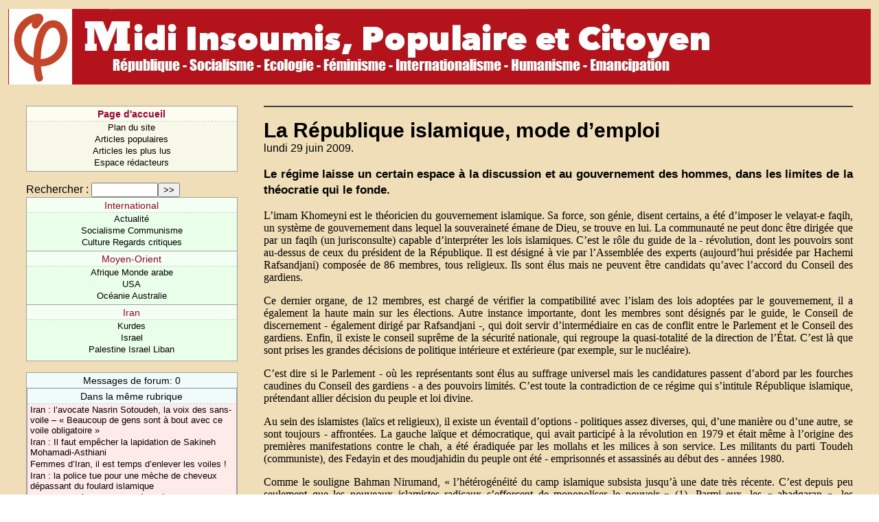

--- FILE ---
content_type: text/html; charset=iso-8859-1
request_url: https://gauchemip.org/spip.php?article9814
body_size: 3884
content:
<!DOCTYPE HTML PUBLIC "-//W3C//DTD HTML 4.01 Transitional//EN" "http://www.w3.org/TR/html4/loose.dtd">


<html lang="fr">
<head>
<title>La République islamique, mode d'emploi</title>
<meta http-equiv="Content-Type" content="text/html; charset=iso-8859-1">

<!-- Ceci est la feuille de style par defaut pour les types internes a SPIP -->
<link rel="stylesheet" href="spip_style.css" type="text/css">

<!-- Les feuilles de style specifiques aux presents squelettes -->
<link rel="stylesheet" href="typographie.css" type="text/css">

<!-- media="..." permet de ne pas utiliser ce style sous Netscape 4 (sinon plantage) -->
<link rel="stylesheet" href="habillage.css" type="text/css" media="projection, screen, tv">
<!-- media="print" permet d'utiliser cette feuille de style quand vous imprimez depuis votre navigateur -->
<link rel="stylesheet" href="impression.css" type="text/css" media="print">

<!-- Feuille de style PRS -->
<link rel="stylesheet" href="prs/prs.css" type="text/css">


</head>

<body bgcolor="white" dir="ltr">

<table border=0 height=110 width="100%">
	<tr width="100%" height=110>
		<td width="100%" class="bandeau"><img valign="top" src="prs/skin/bando.jpg"></td>
	</tr>
</table>

<div id="navigation">

<h1 class="structure">Navigation</h1>

<!-- Menu de navigation general -->

<!-- Menu de navigation general -->  <div class="menu"> <ul class="general"> 	<li class="menu-titre"> 	<a href="http://www.gauchemip.org" title="Parti de Gauche - Midi Pyrénées"><b>Page d'accueil</b></a> 	</li> 	<li class="menu-item"> 	<a href="spip.php?page=plan">Plan du site</a> 	</li> 	<li class="menu-item"> 	<a href="spip.php?page=resume" title="Articles les plus populaires">Articles populaires</a> 	</li> 	<li class="menu-item"> 	<a href="spip.php?page=topvisites" title="Articles les plus lus">Articles les plus lus</a> 	</li> <li class="menu-item"> 	<a href="ecrire/">Espace rédacteurs</a> 	</li> </ul> </div>

<!-- Formulaire de recherche -->

<div class="formulaire_spip formulaire_recherche" id="formulaire_recherche">
<form action="https://gauchemip.org/spip.php?page=recherche" method="get"><div>
	<input name="page" value="recherche" type="hidden" />
	
	<label for="recherche">Rechercher&nbsp;:</label>
	<input type="text" class="text" size="10" name="recherche" id="recherche" accesskey="4" /><input type="submit" class="submit" value="&gt;&gt;" title="Rechercher" />
</div></form>
</div>


<!-- Menu de navigation rubriques -->


<div class="menu">
<ol class="rubriques">

<li>
<div class="menu-titre"><a href="spip.php?rubrique149" >International</a></div>

	<ul class="menu-liste">

	<li class="menu-item"><a href="spip.php?rubrique1546" >  Actualité </a></li>

	<li class="menu-item"><a href="spip.php?rubrique197" >Socialisme Communisme </a></li>

	<li class="menu-item"><a href="spip.php?rubrique8" >Culture Regards critiques </a></li>

	</ul>

</li>

<li>
<div class="menu-titre"><a href="spip.php?rubrique151" >Moyen-Orient </a></div>

	<ul class="menu-liste">

	<li class="menu-item"><a href="spip.php?rubrique2272" >Afrique Monde arabe</a></li>

	<li class="menu-item"><a href="spip.php?rubrique200" >USA </a></li>

	<li class="menu-item"><a href="spip.php?rubrique1925" >Océanie Australie </a></li>

	</ul>

</li>

<li>
<div class="menu-titre"><a href="spip.php?rubrique461" >Iran</a></div>

	<ul class="menu-liste">

	<li class="menu-item"><a href="spip.php?rubrique1578" >Kurdes</a></li>

	<li class="menu-item"><a href="spip.php?rubrique455" >Israel</a></li>

	<li class="menu-item"><a href="spip.php?rubrique454" >Palestine Israel Liban</a></li>

	</ul>

</li>

</ol>
</div>



<!-- Liens des forums -->

<div class="menu" title="Derniers commentaires">

<h1 class="structure">Derniers commentaires</h1>

<ul class="forums">

<li class="menu-titre">Messages de forum: 0</li>




	<!-- Articles dans la meme rubrique -->

	

	<div class="menu">
	<div class="breves">
		<h2 class="structure">Dans la m&ecirc;me rubrique</h2>
		<div class="menu-titre">
		Dans la m&ecirc;me rubrique
		</div>
		<ul>
	
		<li class="menu-item">
		<a href="spip.php?article31652" >Iran&nbsp;: l&#8217;avocate Nasrin Sotoudeh, la voix des sans-voile &#8211; &#171;&nbsp;Beaucoup de gens sont à bout avec ce voile obligatoire&nbsp;&#187;</a>
		</li>
	
		<li class="menu-item">
		<a href="spip.php?article13895" >Iran&nbsp;: Il faut empêcher la lapidation de Sakineh Mohamadi-Asthiani</a>
		</li>
	
		<li class="menu-item">
		<a href="spip.php?article9711" >Femmes d&#8217;Iran, il est temps d&#8217;enlever les voiles&nbsp;!</a>
		</li>
	
		<li class="menu-item">
		<a href="spip.php?article42816" >Iran&nbsp;: la police tue pour une mèche de cheveux dépassant du foulard islamique</a>
		</li>
	
		<li class="menu-item">
		<a href="spip.php?article42943" title="En Iran, les femmes mènent la contestation contre le pouvoir théocratique, réprimée dans le sang. Un soulèvement féministe qui remet en cause les fondements mêmes du régime des mollahs.">Iran&nbsp;: De la révolte du voile à la révolution</a>
		</li>
	
		<li class="menu-item">
		<a href="spip.php?article30736" >Iran&nbsp;: La mollahrchie face à une vague de contestation</a>
		</li>
	
		<li class="menu-item">
		<a href="spip.php?article42941" >Urgence Iran&nbsp;: ils tuent nos enfants</a>
		</li>
	
		<li class="menu-item">
		<a href="spip.php?article16574" >Soutien au Conseil national de la Résistance iranienne contre le fascisme religieux (par Jean-Pierre Brard, député)</a>
		</li>
	
		</ul>
	</div>
	</div>

	

	<!-- Auteurs de l'article -->

	

	



</div>
</div>


<!-- Une : derniers articles publies -->

<div class="contenu" id="principal">

<div class="cartouche">


<h1 class="titre-texte">La République islamique, mode d&#8217;emploi</h1>

lundi 29 juin 2009.

</div>
<div style="line-height: 0em">&nbsp;</div><!-- Bug Mozilla http://bugzilla.mozilla.org/show_bug.cgi?id=200510 -->




<div class="chapo"><p>Le régime laisse un certain espace à la discussion et au gouvernement des hommes, dans les limites de la théocratie qui le fonde.</p></div>
<div class="texte"><p>L&#8217;imam Khomeyni est le théoricien du gouvernement islamique. Sa force, son génie, disent certains, a été d&#8217;imposer le velayat-e faqih, un système de gouvernement dans lequel la souveraineté émane de Dieu, se trouve en lui. La communauté ne peut donc être dirigée que par un faqih (un jurisconsulte) capable d&#8217;interpréter les lois islamiques. C&#8217;est le rôle du guide de la - révolution, dont les pouvoirs sont au-dessus de ceux du président de la République. Il est désigné à vie par l&#8217;Assemblée des experts (aujourd&#8217;hui présidée par Hachemi Rafsandjani) composée de 86 membres, tous religieux. Ils sont élus mais ne peuvent être candidats qu&#8217;avec l&#8217;accord du Conseil des gardiens.</p>

<p>Ce dernier organe, de 12 membres, est chargé de vérifier la compatibilité avec l&#8217;islam des lois adoptées par le gouvernement, il a également la haute main sur les élections. Autre instance importante, dont les membres sont désignés par le guide, le Conseil de discernement - également dirigé par Rafsandjani&nbsp;-, qui doit servir d&#8217;intermédiaire en cas de conflit entre le Parlement et le Conseil des gardiens. Enfin, il existe le conseil suprême de la sécurité nationale, qui regroupe la quasi-totalité de la direction de l&#8217;État. C&#8217;est là que sont prises les grandes décisions de politique intérieure et extérieure (par exemple, sur le nucléaire).</p>

<p>C&#8217;est dire si le Parlement - où les représentants sont élus au suffrage universel mais les candidatures passent d&#8217;abord par les fourches caudines du Conseil des gardiens - a des pouvoirs limités. C&#8217;est toute la contradiction de ce régime qui s&#8217;intitule République islamique, prétendant allier décision du peuple et loi divine.</p>

<p>Au sein des islamistes (laïcs et religieux), il existe un éventail d&#8217;options - politiques assez diverses, qui, d&#8217;une manière ou d&#8217;une autre, se sont toujours - affrontées. La gauche laïque et démocratique, qui avait participé à la révolution en 1979 et était même à l&#8217;origine des premières manifestations contre le chah, a été éradiquée par les mollahs et les milices à son service. Les militants du parti Toudeh (communiste), des Fedayin et des moudjahidin du peuple ont été - emprisonnés et assassinés au début des - années 1980.</p>

<p>Comme le souligne Bahman Nirumand, &#171;&nbsp;l&#8217;hétérogénéité du camp islamique subsista jusqu&#8217;à une date très récente. C&#8217;est depuis peu seulement que les nouveaux islamistes radicaux s&#8217;efforcent de monopoliser le pouvoir&nbsp;&#187; (1). Parmi eux, les &#171;&nbsp;abadgaran&nbsp;&#187;, les constructeurs, principal soutien d&#8217;Ahmadinejad, dont le slogan est &#171;&nbsp;un islam, un État, un guide&nbsp;&#187; et qui récusent le pouvoir des - religieux, à l&#8217;exception de celui du guide de la révolution.</p>

<p>(1) Auteur d&#8217;Iran, vers le désastre&nbsp;? (Actes Sud, octobre 2007). Cet article doit beaucoup à certains chapitres</p></div>





<br>


<!-- Signatures petition -->


<div class="signatures-titre">Signatures: 0</div>

<table class="signatures">
<thead class="structure">
<tr>
	<td>Date</td>
	<td>Nom</td>
	<td>Message</td>
</tr>
</thead>
<tbody>




<!-- Forums -->

<div class="forum-repondre"><B><A  HREF="forum.php3?id_article=9814">R&eacute;pondre &agrave; cet article</A></B></div>
<br>

<h1 class="structure">Forum</h1>



</div>

<script type="text/javascript">
var gaJsHost = (("https:" == document.location.protocol) ? "https://ssl." : "http://www.");
document.write(unescape("%3Cscript src='" + gaJsHost + "google-analytics.com/ga.js' type='text/javascript'%3E%3C/script%3E"));
</script>
<script type="text/javascript">
try {
var pageTracker = _gat._getTracker("UA-246746-4");
pageTracker._trackPageview();
} catch(err) {}</script>
</body>
</html>



